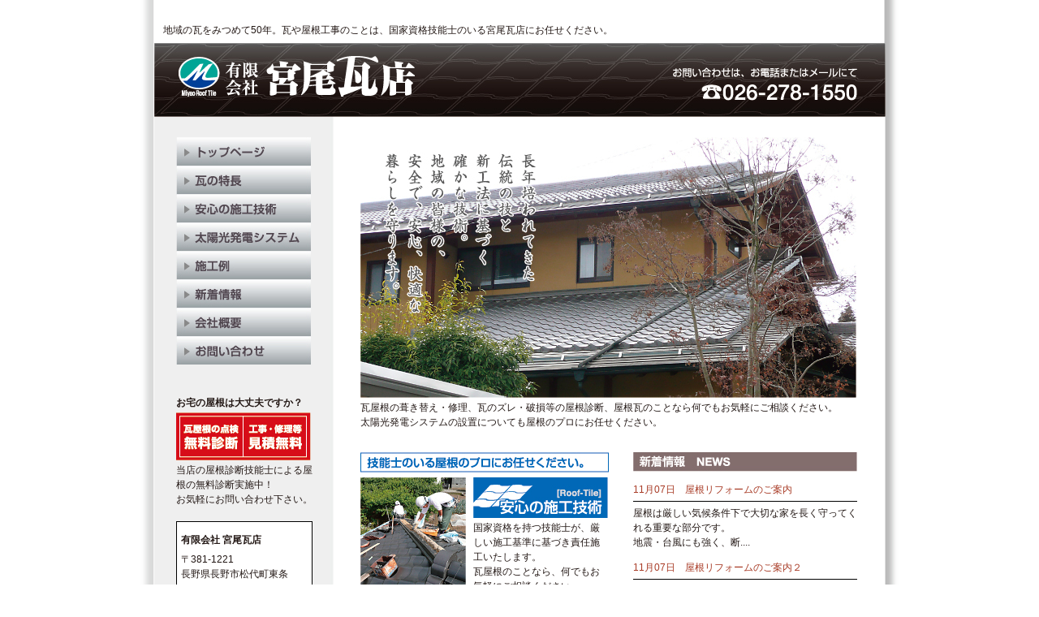

--- FILE ---
content_type: text/html; charset=UTF-8
request_url: https://miyao-kawara.com/
body_size: 9324
content:
<!DOCTYPE html PUBLIC "-//W3C//DTD XHTML 1.0 Transitional//EN" "http://www.w3.org/TR/xhtml1/DTD/xhtml1-transitional.dtd">
<html xmlns="http://www.w3.org/1999/xhtml" xml:lang="ja" lang="ja">


<head>
<meta http-equiv="Content-Type" content="text/html; charset=utf-8" />
<title>有限会社宮尾瓦店瓦-瓦屋根工事・修理・太陽光発電</title>
<meta name="description" content="地域の瓦をみつめて50年。瓦や屋根工事のことは、国家資格技能士のいる長野市宮尾瓦店にお任せください。" />
<meta name="keywords" content="瓦,屋根,葺き替え,屋根診断,屋根瓦,太陽光発電システム,技能士" />
<link rel="stylesheet" type="text/css" href="common/css/import.css" media="all" />
<link rel="stylesheet" type="text/css" href="user.css" media="all" />
<script src="common/js/script.js" type="text/javascript"></script>
<!--[if IE 6]>
<script type="text/javascript" src="common/js/DD_belatedPNG_0.0.8a.js"></script>
<script type="text/javascript">
	DD_belatedPNG.fix('img, .pngimg'); //適用させる要素,id,class名
</script>
<![endif]-->
<script type="text/javascript">

  var _gaq = _gaq || [];
  _gaq.push(['_setAccount', 'UA-24157129-6']);
  _gaq.push(['_trackPageview']);

  (function() {
    var ga = document.createElement('script'); ga.type = 'text/javascript'; ga.async = true;
    ga.src = ('https:' == document.location.protocol ? 'https://ssl' : 'http://www') + '.google-analytics.com/ga.js';
    var s = document.getElementsByTagName('script')[0]; s.parentNode.insertBefore(ga, s);
  })();

</script>
</head>



<body>
<div id="wallpaper_foot">
<div id="wallpaper_bg">
<p class="catchcopy">地域の瓦をみつめて50年。瓦や屋根工事のことは、国家資格技能士のいる宮尾瓦店にお任せください。</p>
<div id="head"><h1><a href="" class="pngimg">有限会社宮尾瓦店</a></h1></div>



<div id="contents">
<div id="left_box">


<!--▼グローバルナビ-->
<ul id="gnavi">
<li class="gnavi1"><a href="">トップページ</a></li>
<li class="gnavi2"><a href="tokutyou/">瓦の特長</a></li>
<li class="gnavi3"><a href="gijutsu/">安心の施工技術</a></li>
<li class="gnavi4"><a href="system/">太陽光発電システム</a></li>
<li class="gnavi5"><a href="sekourei/">施工例</a></li>
<li class="gnavi6"><a href="news/">新着情報</a></li>
<li class="gnavi7"><a href="company">会社概要</a></li>
<li class="gnavi8"><a href="inquiry/">お問い合わせ</a></li>
</ul>
<!--▲グローバルナビ-->
<br style="clear:both;" />

<p class="bold">お宅の屋根は大丈夫ですか？</p>
<a href="inquiry/"><img src="common/image/muryo.jpg" width="166" height="59" alt="瓦屋根の点検無料診断／工事・修理等見積もり無料" class="alpha" /></a>
<p>当店の屋根診断技能士による屋根の無料診断実施中！<br />
お気軽にお問い合わせ下さい。</p>



<div id="address">
<p class="bold">有限会社 宮尾瓦店</p>
<p>〒381-1221<br />
長野県長野市松代町東条<br />
2072-1<br />
TEL：026-278-1550<br />
FAX：026-278-1588</p>
<p class="s">長野県瓦事業組合連合会加盟店</p>
<a href="http://naganokengaren.com/" target="_blank"><img src="common/image/chara.jpg" width="155" height="94" class="alpha" /></a>
</div><!-- address -->


<p>社団法人全日本瓦工事業連盟</p>
<a href="http://www.yane.or.jp/" target="_blank"><img src="common/image/ban_kawararen.jpg" width="167" height="36" alt="全瓦連" class="alpha" /></a>
<br /><br />
<p>長野県の住宅情報フリーブック</p>
<a href="http://www.ie-magazine.com/" target="_blank"><img src="common/image/ban_magazine.jpg" width="167" height="36" alt="家マガジン" class="alpha" /></a>
</div><!-- left_box -->

<div id="right_box">
<h2><img src="image/mainImg.jpg" alt="長年培われてきた伝統の技と新工法に基づく確かな技術。地域の皆様の、安全で、安心、快適な暮らしを守ります。" width="611" height="321" /></h2>
<p>瓦屋根の葺き替え・修理、瓦のズレ・破損等の屋根診断、屋根瓦のことなら何でもお気軽にご相談ください。<br />
太陽光発電システムの設置についても屋根のプロにお任せください。</p>


<div id="left_inner">
<div class="box">
<h3 class="mbottom6"><img src="image/h3_title01.jpg" width="306" height="25" alt="技能士のいる屋根のプロにお任せください。" /></h3>
<img src="image/title01_img.jpg" alt="安心の施工技術" width="130" height="140" class="float_left" /><a href="gijutsu/"><img src="image/title01_Illust.jpg" width="166" height="50" alt="安心の施工技術" class="alpha" /></a>
<p>国家資格を持つ技能士が、厳しい施工基準に基づき責任施工いたします。<br />
瓦屋根のことなら、何でもお気軽にご相談ください。</p>
</div>

<div class="box">
<h3 class="mbottom6"><img src="image/h3_title02.jpg" width="306" height="25" alt="太陽光発電は屋根のプロに任せて安心。" /></h3>
<img src="image/title02_img.jpg" alt="太陽光発電" width="130" height="140" class="float_left" /><a href="system/"><img src="image/title02_Illust.jpg" width="166" height="50" alt="太陽光発電" class="alpha" /></a>
<p>屋根のプロだからこそ、どんな型の屋根にも設置可能！<br />
太陽光発電のしくみや省エネ対策等、何でもお気軽にご相談ください。
</p>
</div>

<div class="box">
<h3 class="mbottom6"><img src="image/h3_title03.jpg" width="306" height="24" alt="施工例" /></h3>
<a href="sekourei/"><img src="image/title03_img.jpg" width="306" height="95" alt="施工例" class="alpha" /></a>
</div>

<div class="box">
<p class="bold center">お宅の屋根は大丈夫ですか？</p>
<a href="inquiry/"><img src="image/muryo.jpg" alt="瓦屋根の点検無料診断／工事・修理等見積もり無料" width="304" height="82" class="alpha" /></a>
<p>当店の屋根診断技能士による屋根の無料診断実施中！工事・修理などのお見積り、太陽光発電、リフォームなど、どんな事でもお気軽にご相談・お問い合わせ下さい。</p>
<a href="inquiry/"><img src="image/inquiry.jpg" width="148" height="18" alt="お問い合わせはコチラ" class="alpha" /></a>
</div>
</div><!-- left_inner -->


<div id="right_inner">
<div id="news">
<h3><img src="image/h3_title04.jpg" width="276" height="24" alt="新着情報" /></h3>
<dl>
<dt><a href="news/?id=8">11月07日　屋根リフォームのご案内</a></dt>
<dd>屋根は厳しい気候条件下で大切な家を長く守ってくれる重要な部分です。<br />地震・台風にも強く、断....</dd>
</dl>
<dl>
<dt><a href="news/?id=9">11月07日　屋根リフォームのご案内２</a></dt>
<dd>....</dd>
</dl>
<dl>
<dt><a href="news/?id=6">09月26日　株式会社O様　太陽光発電システム設置工事を行いました</a></dt>
<dd>長野市松代、株式会社O様の太陽光発電システムの設置工事を行いました。太陽光モジュール192枚....</dd>
</dl>
<dl>
<dt><a href="news/?id=7">09月26日　株式会社O様　太陽光発電システム設置工事を行いました2</a></dt>
<dd>約1ケ月に及ぶ工事も、無事に設置工事が完了しました。モニターで発電の様子も確認できます。<br />....</dd>
</dl>
<dl>
<dt><a href="news/?id=5">04月13日　全瓦連技能グランプリ2012　長野大会</a></dt>
<dd>3月24日・25日の2日間、松本市総合体育館で「全瓦連技能グランプリ長野大会」が行われました....</dd>
</dl>
<dl>
<dt><a href="news/?id=3">02月04日　雪対策は、大丈夫ですか？</a></dt>
<dd>今年は例年にない大雪ですが、お宅の瓦屋根は大丈夫ですか？<br />雪で割れたり、屋根から雪が落ちて....</dd>
</dl>
<dl>
<dt><a href="news/?id=4">02月04日　太陽光発電システムのご相談承ります。</a></dt>
<dd>当社では、各メーカーの太陽光発電システムを取り扱っております。屋根専門店ですので設置・施工も....</dd>
</dl>
</div><!-- news -->
<br style="clear:both;" />
<p class="right"><a href="news/"><img src="image/listPage.jpg" width="97" height="18" class="alpha" /></a></p>
</div><!-- right_inner -->
</div><!-- right_box -->
<br style="clear:both;" />
</div><!-- contents -->


<div id="footer">
<div id="fnavi">
<ul>
<li><a href="">トップページ</a></li> 
| 
<li><a href="tokutyou/">瓦の特長</a></li> 
| 
<li><a href="gijutsu/">安心の施工技術</a></li> 
| 
<li><a href="system/">太陽光発電システム</a></li> 
| 
<li><a href="sekourei/">施工例</a></li> 
| 
<li><a href="news/">新着情報</a></li> 
| 
<li><a href="company/">会社概要</a></li> 
| 
<li><a href="inquiry/">お問い合わせ</a></li> 
</ul>
</div><!--fnavi-->

<p>地域の瓦をみつめて50年。瓦や屋根工事のことは、国家資格技能士のいる宮尾瓦店にお任せください。<br />
有限会社　宮尾瓦店<br />
〒3801-1221　長野県長野市松代町東条2072-1　TEL：026-278-1550　FAX：026-278-1588<br /><br />
Copyright &copy; Miyao Kawaraten Inc, All Rights Reserved.
</div><!--footer-->


</div><!-- wallpaper_bg -->
</div><!-- wallpaper_foot -->
</body>
</html>


--- FILE ---
content_type: text/css
request_url: https://miyao-kawara.com/common/css/import.css
body_size: -18
content:
@charset "utf-8";

@import "reset.css";

@import "base.css";



--- FILE ---
content_type: text/css
request_url: https://miyao-kawara.com/user.css
body_size: 1693
content:
@charset "UTF-8";

.catchcopy { padding: 28px 0 7px 28px; }
.bold { font-weight: bold; }
.s { padding: 10px 0 5px 0; font-size: 10px; text-align: center;}
.mbottom6 { margin-bottom: 6px; }
.center { text-align: center; }
.right { text-align: right; }


h3 { margin: 0; padding: 0; }


/*-----------------------------------------------
  レイアウト
----------------------------------------------- */
#right_box #left_inner {
	display: block;
	width: 306px;
	margin: 0 30px 40px 0;
	padding: 0;
	float: left;
}

#left_inner .box {
	display: block;
	width: 306px;
	margin: 25px 0 0 0;
	padding: 0;
	float: left;
}

#right_box #right_inner {
	display: block;
	width: 276px;
	margin: 0;
	padding: 0;
	float: left;
}


/*-----------------------------------------------
  新着
----------------------------------------------- */
#news {
	display: block;
	width: 276px;
	margin: 25px 0;
	padding: 0;
	float: left;
}

dl {
	display: block;
	width: 276px;
	margin: 13px 0 0 0;
	padding: 0;
	float: left;
}
	
dt {
	width: 276px;
	margin: 0px;
	padding: 0 0 5px 0;
	color: #A83B26;
	border-bottom: #000 1px solid;
	float: left;
}

dd {
	width: 276px;
	margin: 0;
	padding: 5px 0 0 0;
	float: left;
}

/*-----------------------------------------------
  フェイスブック
----------------------------------------------- */
#facebook {
	display: block;
	width: 370px;
	margin-right: 18px;
	float: left;
}

/*-----------------------------------------------
  ウェザー
----------------------------------------------- */
#weather {
	display: block;
	width: 205px;
	float: left;
}

/*-----------------------------------------------
  バナー
----------------------------------------------- */
.left_box img{
	margin-bottom:15px;
}

.right_box img{
	margin-bottom:10px;
}



--- FILE ---
content_type: text/css
request_url: https://miyao-kawara.com/common/css/reset.css
body_size: 501
content:
@charset "utf-8";

/* default style clear */

body,div,dl,dt,dd,ul,ol,li,h1,h2,h3,h4,h5,h6,pre,
form,fieldset,input,textarea,p,
blockquote,th,td,img {
	margin: 0;
	padding: 0;
}

html {
	overflow-y: scroll;
}

h1,h2,h3,h4,h5,h6 {
	font-size: 100%;
	font-weight: normal;
}

p {
	margin: 0;
	padding: 0;
}

ol,ul {
	list-style: none;
}

fieldset,img {
	border: 0;
}

table {
	border-collapse: collapse;
	border-spacing: 0;
}

caption,th {
	text-align: left;
}

address,caption,cite,code,dfn,em,strong,th,var {
	font-style: normal;
}

a {
	text-decoration: none;
	overflow: hidden;
}


--- FILE ---
content_type: text/css
request_url: https://miyao-kawara.com/common/css/base.css
body_size: 5491
content:
@charset "UTF-8";

html{
	height:100%;
	overflow-y:scroll;
}

body{
	height:100%;
	margin:0px auto;
	padding: 0;
	line-height:1.5em;
	font-size:0.75em;
	color:#231815;
	font-family: Verdana, "ＭＳ Ｐゴシック", Osaka, sans-serif;
}

/*-----------------------------------------------
  壁紙
----------------------------------------------- */
#wallpaper {
	width: 934px;
	padding: 0;
	margin: 0 auto;
}

#wallpaper_foot{
	width: 934px;
	padding: 0;
	margin: 0 auto;
	background-position: 0 100%;
}

#wallpaper_foot #wallpaper_bg{
	width: 934px;
	padding: 0;
	margin: 0;
	background: url(../image/wallPaper_bg.jpg) repeat-y;
}


/*-----------------------------------------------
  ヘッダー(見出しのロゴ・アドレスなど)
----------------------------------------------- */
#head {
	display: block;
	width: 901px;
	height: 91px;
	margin: 0 auto;
	background: url(../image/header_bg.jpg) no-repeat;
	position: relative;
}

#head h1 a {
	display: block;
	width: 292px;
	height: 51px;
	position: absolute;
	text-indent: -9999px;
	left: 30px;
	top: 15px;
	background: url(../image/logo.png);
}

/*-----------------------------------------------
  全体レイアウト
----------------------------------------------- */
#contents{
	display: block;
	width: 901px;
	margin: 0 auto;
	background: url(../image/contents_bg.jpg) repeat-y;
}

#left_box {
	display: block;
	width: 173px;
	margin-right: 34px;
	padding: 25px 20px 25px 27px;
	float: left;
}

#right_box {
	display: block;
	width: 612px;
	margin: 0;
	padding: 25px 0;
	float: left;
}


/*-----------------------------------------------
  グローバルナビ
----------------------------------------------- */
#left_box ul#gnavi{
	width: 166px;
	height: 280px;
	padding: 0;
	margin: 0 0 35px 0;
	list-style: none;
	float: left;
}

#left_box ul#gnavi li{
	display: inline;
	height: 35px;
	margin: 0px;
	padding: 0px;
	list-style: none;
	float: left;
}

#left_box ul#gnavi li a{
	display: block;
	height: 35px;
	margin:0;
	padding:0;
	overflow: hidden;
	text-indent: -9999px;
	line-height: normal;
	background: url(../image/gnavi.jpg) no-repeat;
}

#left_box ul#gnavi li.gnavi1 a { width: 166px; background-position: 0px 0px; }
#left_box ul#gnavi li.gnavi2 a { width: 166px; background-position: 0px -35px; }
#left_box ul#gnavi li.gnavi3 a { width: 166px; background-position: 0px -70px; }
#left_box ul#gnavi li.gnavi4 a { width: 166px; background-position: 0px -105px; }
#left_box ul#gnavi li.gnavi5 a { width: 166px; background-position: 0px -140px; }
#left_box ul#gnavi li.gnavi6 a { width: 166px; background-position: 0px -175px; }
#left_box ul#gnavi li.gnavi7 a { width: 166px; background-position: 0px -210px; }
#left_box ul#gnavi li.gnavi8 a { width: 166px; background-position: 0px -245px; }


#left_box ul#gnavi li.gnavi1 a:hover { width: 166px; background-position: -166px 0px; }
#left_box ul#gnavi li.gnavi2 a:hover { width: 166px; background-position: -166px -35px; }
#left_box ul#gnavi li.gnavi3 a:hover { width: 166px; background-position: -166px -70px; }
#left_box ul#gnavi li.gnavi4 a:hover { width: 166px; background-position: -166px -105px; }
#left_box ul#gnavi li.gnavi5 a:hover { width: 166px; background-position: -166px -140px; }
#left_box ul#gnavi li.gnavi6 a:hover { width: 166px; background-position: -166px -175px; }
#left_box ul#gnavi li.gnavi7 a:hover { width: 166px; background-position: -166px -210px; }
#left_box ul#gnavi li.gnavi8 a:hover { width: 166px; background-position: -166px -245px; }


/*-----------------------------------------------
 アドレス
----------------------------------------------- */
#address {
	display: block;
	width: 156px;
	padding: 10px 5px;
	margin: 15px 0 40px 0;
	border: #000 1px solid;
	background: #FFF;
}


/*-----------------------------------------------
 フッター
----------------------------------------------- */
#footer {
	display: block;
	width: 856px;
	margin: 0 auto;
	padding: 0 0 30px 45px;
	border-top: #000 1px solid;
	
}

#footer #fnavi {
	display: inline;
}

#fnavi ul {
	padding: 10px 0;
	margin: 0;
	list-style: none;
}

#fnavi ul li{
	display: inline;
	padding-left: 0;
	margin: 0;
	list-style: none;
}

#fnavi ul li a {
	color: #000;
}





/*-----------------------------------------------
 CSSハック
----------------------------------------------- */
.clearfix:after {
	content: "."; 
	display: block; 
	height: 0; 
	clear: both; 
	visibility: hidden;
}

.clearfix { display: inline-block; }

/* Hides from IE-mac \*/
* html .clearfix { height: 1%; }
.clearfix { display: block; }
/* End hide from IE-mac */


.clears{clear:both;}


/*-----------------------------------------------
  文字間・リンク色
----------------------------------------------- */
a {
	color: #A83B26;
	text-decoration: none;
	vertical-align:baseline;
}

a:link, a:visited {
	color: #A83B26;
	text-decoration: none;
	overflow: hidden;
}

a:hover {
	color: #A83B26;
	text-decoration: underline;
}

/*-----------------------------------------------
  基本パーツ
----------------------------------------------- */
img{
	border: none;
	vertical-align: bottom;
}

p { padding: 3px 0; }



/*-----------------------------------------------
  リンクアルファ
----------------------------------------------- */
a:hover img.alpha {
-moz-opacity:0.8;
opacity:0.8;
filter: alpha(opacity=80);
}



/*-----------------------------------------------
  画像回り込み
----------------------------------------------- */
.float_right {
	margin:0 0 0 9px;
	float: right;
}

.float_left {
	margin:0px 9px 0 0;
	float: left;
}


--- FILE ---
content_type: application/javascript
request_url: https://miyao-kawara.com/common/js/script.js
body_size: 654
content:
// JavaScript Document

<!-- 
var scrj = 1;
function softScrollBack()
                 {
	if ( window.scrollY )
		{
		/* Mozilla */
		scdist = window.scrollY;
		}
	else if ( window.pageYOffset )
		{
		/* Netscape | Opera */
		scdist = window.pageYOffset;
		}
	else if ( document.documentElement && document.documentElement.scrollTop )
		{
		/* InternetExplorer */
		scdist = document.documentElement.scrollTop;
		}
	else if ( document.body && document.body.scrollTop )
		{
		scdist = document.body.scrollTop;
		}
   if(scrj<50 && scdist) {
      scdist = (scdist>2) ? Math.ceil(scdist*.2) : 1;
      scrj++;
      scrollBy(0,-scdist);
      setTimeout("softScrollBack()",20);
   } else {
      scrollTo(0,0);
      scrj = 1;
   }
}
// -->